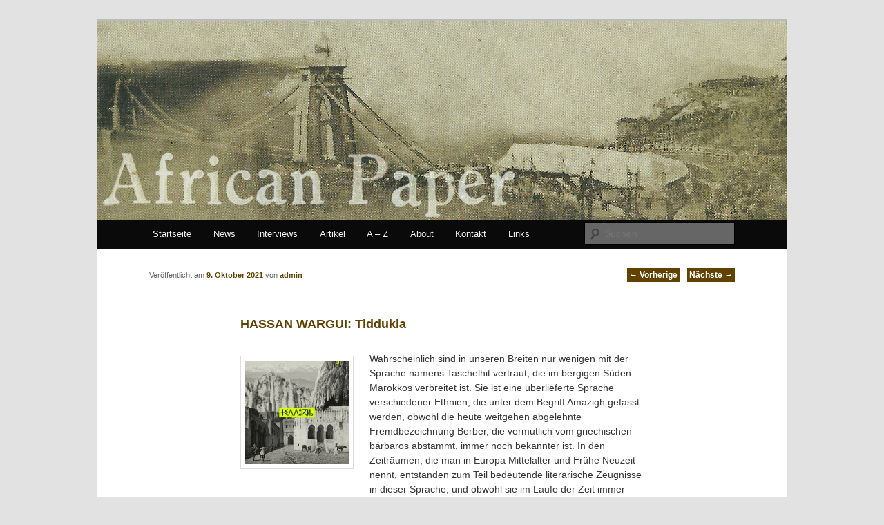

--- FILE ---
content_type: text/html; charset=UTF-8
request_url: http://africanpaper.com/2021/10/09/hassan-wargui-tiddukla/
body_size: 5969
content:
<!DOCTYPE html>
<!--[if IE 6]>
<html id="ie6" dir="ltr" lang="de-DE">
<![endif]-->
<!--[if IE 7]>
<html id="ie7" dir="ltr" lang="de-DE">
<![endif]-->
<!--[if IE 8]>
<html id="ie8" dir="ltr" lang="de-DE">
<![endif]-->
<!--[if !(IE 6) | !(IE 7) | !(IE 8)  ]><!-->
<html dir="ltr" lang="de-DE">
<!--<![endif]-->
<head>
<meta charset="UTF-8" />
<meta name="viewport" content="width=device-width" />
<title>HASSAN WARGUI: Tiddukla | African Paper</title>
<link rel="profile" href="http://gmpg.org/xfn/11" />
<link rel="stylesheet" type="text/css" media="all" href="https://africanpaper.com/wp-content/themes/twentyeleven/style.css" />
<link rel="pingback" href="https://africanpaper.com/xmlrpc.php" />
<!--[if lt IE 9]>
<script src="https://africanpaper.com/wp-content/themes/twentyeleven/js/html5.js" type="text/javascript"></script>
<![endif]-->
<link rel="alternate" type="application/rss+xml" title="African Paper &raquo; Feed" href="https://africanpaper.com/feed/" />
<link rel="alternate" type="application/rss+xml" title="African Paper &raquo; Kommentar Feed" href="https://africanpaper.com/comments/feed/" />
<link rel="alternate" type="application/rss+xml" title="African Paper &raquo; HASSAN WARGUI: Tiddukla Kommentar Feed" href="https://africanpaper.com/2021/10/09/hassan-wargui-tiddukla/feed/" />
<link rel='stylesheet' id='form-manager-css-css'  href='https://africanpaper.com/wp-content/plugins/wordpress-form-manager/css/style.css?ver=3.2' type='text/css' media='all' />
<script type='text/javascript' src='https://africanpaper.com/wp-includes/js/l10n.js?ver=20101110'></script>
<script type='text/javascript'>
/* <![CDATA[ */
var fm_user_I18n = {
	ajaxurl: "https://africanpaper.com/wp-admin/admin-ajax.php"
};
/* ]]> */
</script>
<script type='text/javascript' src='https://africanpaper.com/wp-content/plugins/wordpress-form-manager/js/userscripts.js?ver=3.2'></script>
<script type='text/javascript' src='https://africanpaper.com/wp-includes/js/comment-reply.js?ver=20090102'></script>
<link rel="EditURI" type="application/rsd+xml" title="RSD" href="https://africanpaper.com/xmlrpc.php?rsd" />
<link rel="wlwmanifest" type="application/wlwmanifest+xml" href="https://africanpaper.com/wp-includes/wlwmanifest.xml" /> 
<link rel='index' title='African Paper' href='https://africanpaper.com/' />
<link rel='start' title='BABY DEE &#8211; Interview' href='https://africanpaper.com/2011/08/31/baby-dee-interview/' />
<link rel='prev' title='XERXES THE DARK: Soundtrack to the Blind Owl' href='https://africanpaper.com/2021/10/09/xerxes-the-dark-soundtrack-to-the-blind-owl/' />
<link rel='next' title='Soft as the Sun: Postkarten als Tonträger von Current 93' href='https://africanpaper.com/2021/10/09/soft-as-the-sun-postkarten-als-tontrager-von-current-93/' />
<meta name="generator" content="WordPress 3.2" />
<link rel='canonical' href='https://africanpaper.com/2021/10/09/hassan-wargui-tiddukla/' />
<link rel='shortlink' href='https://africanpaper.com/?p=26209' />
<link rel="stylesheet" type="text/css" href="https://africanpaper.com/wp-content/plugins/social-media-widget/social_widget.css" />
		<!-- Wordpress Connect v2.0.3 - Open Graph Meta START -->
		<meta property="og:site_name" content="African Paper" />
		
		<meta property="fb:admins" content="100002771784707" />
		<meta property="fb:app_id" content="257100434313501" />
		<meta property="og:title" content="African Paper | HASSAN WARGUI: Tiddukla" />
		<meta property="og:type" content="article" />
		<meta property="og:description" content="Wahrscheinlich sind in unseren Breiten nur wenigen mit der Sprache namens Taschelhit vertraut, die im bergigen S&uuml;den Marokkos verbreitet ist. Sie ist eine &uuml;berlieferte Sprache verschiedener Ethnien, die unter dem Begriff Amazigh gefasst werden, obwohl die heute weitgehen abgelehnte Fremdbezeichnung Berber, die vermutlich vom griechischen b&aacute;rbaros abstammt, immer noch bekannter ist. ..." />
		<meta property="og:url" content="https://africanpaper.com/2021/10/09/hassan-wargui-tiddukla/" />
		<!-- Wordpress Connect - Open Graph Meta END -->
	<style>
		/* Link color */
		a,
		#site-title a:focus,
		#site-title a:hover,
		#site-title a:active,
		.entry-title a:hover,
		.entry-title a:focus,
		.entry-title a:active,
		.widget_twentyeleven_ephemera .comments-link a:hover,
		section.recent-posts .other-recent-posts a[rel="bookmark"]:hover,
		section.recent-posts .other-recent-posts .comments-link a:hover,
		.format-image footer.entry-meta a:hover,
		#site-generator a:hover {
			color: #624200;
		}
		section.recent-posts .other-recent-posts .comments-link a:hover {
			border-color: #624200;
		}
		article.feature-image.small .entry-summary p a:hover,
		.entry-header .comments-link a:hover,
		.entry-header .comments-link a:focus,
		.entry-header .comments-link a:active,
		.feature-slider a.active {
			background-color: #624200;
		}
	</style>
	<style type="text/css">
			#site-title,
		#site-description {
			position: absolute !important;
			clip: rect(1px 1px 1px 1px); /* IE6, IE7 */
			clip: rect(1px, 1px, 1px, 1px);
		}
		</style>
	</head>

<body class="single single-post postid-26209 single-format-standard singular two-column right-sidebar">
<div id="page" class="hfeed">
	<header id="branding" role="banner">
			<hgroup>
				<h1 id="site-title"><span><a href="https://africanpaper.com/" title="African Paper" rel="home">African Paper</a></span></h1>
				<h2 id="site-description"></h2>
			</hgroup>

						<a href="https://africanpaper.com/">
									<img src="http://africanpaper.com/wp-content/uploads/2012/04/African-Paper-bridge-banner.jpg" width="1000" height="288" alt="" />
							</a>
			
							<div class="only-search with-image">
					<form method="get" id="searchform" action="https://africanpaper.com/">
		<label for="s" class="assistive-text">Suchen</label>
		<input type="text" class="field" name="s" id="s" placeholder="Suchen" />
		<input type="submit" class="submit" name="submit" id="searchsubmit" value="Suchen" />
	</form>
				</div>
			
			<nav id="access" role="navigation">
				<h3 class="assistive-text">Hauptmenü</h3>
								<div class="skip-link"><a class="assistive-text" href="#content" title="Zum Inhalt wechseln">Zum Inhalt wechseln</a></div>
				<div class="skip-link"><a class="assistive-text" href="#secondary" title="Zum sekundären Inhalt wechseln">Zum sekundären Inhalt wechseln</a></div>
								<div class="menu-header-menue-container"><ul id="menu-header-menue" class="menu"><li id="menu-item-2178" class="menu-item menu-item-type-custom menu-item-object-custom menu-item-2178"><a href="http://africanpaper.com/">Startseite</a></li>
<li id="menu-item-5318" class="menu-item menu-item-type-taxonomy menu-item-object-category menu-item-5318"><a href="https://africanpaper.com/category/blog/">News</a></li>
<li id="menu-item-2310" class="menu-item menu-item-type-taxonomy menu-item-object-category menu-item-2310"><a href="https://africanpaper.com/category/interviews/">Interviews</a></li>
<li id="menu-item-6717" class="menu-item menu-item-type-taxonomy menu-item-object-category menu-item-6717"><a href="https://africanpaper.com/category/artikel/">Artikel</a></li>
<li id="menu-item-2453" class="menu-item menu-item-type-post_type menu-item-object-page menu-item-2453"><a href="https://africanpaper.com/a-z/">A &#8211; Z</a></li>
<li id="menu-item-2175" class="menu-item menu-item-type-post_type menu-item-object-page menu-item-2175"><a href="https://africanpaper.com/about/">About</a></li>
<li id="menu-item-2176" class="menu-item menu-item-type-post_type menu-item-object-page menu-item-2176"><a href="https://africanpaper.com/kontakt/">Kontakt</a></li>
<li id="menu-item-2172" class="menu-item menu-item-type-post_type menu-item-object-page menu-item-2172"><a href="https://africanpaper.com/links/">Links</a></li>
</ul></div>			</nav><!-- #access -->
	</header><!-- #branding -->


	<div id="main">
		<div id="primary">
			<div id="content" role="main">

				
					<nav id="nav-single">
						<h3 class="assistive-text">Artikelnavigation</h3>
						<span class="nav-previous"><a href="https://africanpaper.com/2021/10/09/xerxes-the-dark-soundtrack-to-the-blind-owl/" rel="prev"><span class="meta-nav">&larr;</span> Vorherige</a></span>
						<span class="nav-next"><a href="https://africanpaper.com/2021/10/09/soft-as-the-sun-postkarten-als-tontrager-von-current-93/" rel="next">Nächste <span class="meta-nav">&rarr;</span></a></span>
					</nav><!-- #nav-single -->

					
<article id="post-26209" class="post-26209 post type-post status-publish format-standard hentry category-reviews tag-hassan-wargui tag-hive-mind-records">
	<header class="entry-header">
		<h1 class="entry-title">HASSAN WARGUI: Tiddukla</h1>

				<div class="entry-meta">
			<span class="sep">Veröffentlicht am </span><a href="https://africanpaper.com/2021/10/09/hassan-wargui-tiddukla/" title="02:46" rel="bookmark"><time class="entry-date" datetime="2021-10-09T02:46:27+00:00" pubdate>9. Oktober 2021</time></a><span class="by-author"> <span class="sep"> von </span> <span class="author vcard"><a class="url fn n" href="https://africanpaper.com/author/UweSchneider/" title="Zeige alle Beiträge von admin" rel="author">admin</a></span></span>		</div><!-- .entry-meta -->
			</header><!-- .entry-header -->

	<div class="entry-content">
		<p><a href="http://africanpaper.com/wp-content/uploads/2021/07/tiddukla.jpg"><img class="alignleft size-thumbnail wp-image-26210" title="tiddukla" src="http://africanpaper.com/wp-content/uploads/2021/07/tiddukla-150x150.jpg" alt="" width="150" height="150" /></a>Wahrscheinlich sind in unseren Breiten nur wenigen mit der Sprache namens Taschelhit vertraut, die im bergigen Süden Marokkos verbreitet ist. Sie ist eine überlieferte Sprache verschiedener Ethnien, die unter dem Begriff Amazigh gefasst werden, obwohl die heute weitgehen abgelehnte Fremdbezeichnung Berber, die vermutlich vom griechischen bárbaros abstammt, immer noch bekannter ist. In den<span id="more-26209"></span> Zeiträumen, die man in Europa Mittelalter und Frühe Neuzeit nennt, entstanden zum Teil bedeutende literarische Zeugnisse in dieser Sprache, und obwohl sie im Laufe der Zeit immer mehr vom Arabischen verdrängt wurde, ist sie im Alltagsgebrauch nie ausgestorben, und seit einigen Jahrzehnten gibt es wieder vermehrt schriftliche und auch &#8211; für uns natürlich besonders interessant &#8211; musikalische Zeugnisse.</p>
<p>Einer der heute populärsten Sänger in Taschelhit ist der noch junge Hassan Wargui, der außerdem in seinem Land als Banjospieler bekannt ist. Man bringt dieses Instrument meist mit Appalachian Folk und anderer Americana in Verbindung, doch im Zuge der Globalisierung wurde er vor Jahrzehnten auch in Nord- und Westafrika populär &#8211; eine interessante Entwicklung, da Vorläufer dieses Instrument gerade in diesen Regionen ihren Ursprung haben. Wargui, der selbst Instrumentenbauer ist, sang und spielte in verschiedenen lokalen Gruppen, bis er vor ein paar Jahren mit Unterstützung einer Handvoll Freunde ein ebenso raues wie hypnotisches Album auf die Beine brachte. Da es &#8211; eventuell weil es in seiner früher verbotenen Muttersprache gesungen war &#8211; schwer war, ein Label zu finden, veröffentlichte er es lediglich über Youtube. Fünf Jahre später wurden die Betreiber von Hive Mind auf die Songs aufmerksam, und so erblickte das &#8220;Tiddukla&#8221; betitelte Werk doch noch auf einem physischen Tonträger das Licht der Welt.</p>
<p>Das fulminante Intro, das die ersten zwei Minuten des Openers &#8220;Arzff&#8221; einleitet, könnte auch auf einer Oud bewerkstelligt werden &#8211; ein tolles Allegro, das trotz alledem eine gewisse Wehmut verströmt, trotz der gelösten Handdrums, die irgendwann hinzukommen. Der mal mehrstimmige, mal solo vorgetragene Gesang, der noch etwas später einsetzt, verleiht dem Stück etwas Episches und bildet ein weiteres verbindendes Element der fünf Tracks. Obwohl vieles wiederkehrt und die Musik ohnehin stark mit repetitiven Mitteln vorgeht, offenbaren die einzelnen Songs doch ihre eigenen Charakterzüge, die sich durch Tempowechsel oder den Einsatz von Rasseln beispielsweise durch unterschiedliche Grade der Heiterkeit (besonders betont beim eingängigen &#8220;Iswal Omarg&#8221;, bei dem man trotz der Sprachbarriere die erzählte Geschichte deutlich spüren kann).</p>
<p>Ähnlich dem Tempo ändern sich oft in einem Stück die Melodien des Gesangs oder der ornamentalen Banjoparts, deren Spiel auf den hohen Saiten wie in &#8220;Azmz&#8221; schon mal Reminiszenzen an ostasiatische Musik anklingen lässt, doch wer weiß, ob das nicht nur eine Illusion ist. Im Titelstück gestalten sich all diese Wechsel am eindrucksvollsten, schaffen eine episodische Struktur, die durch das stete Kippen von Gesang in Rezitation und zurück noch verstärkt wird. Vermutlich künden die Gesänge von Licht und Schatten, doch wenn das galloppierend aufgeweckten &#8220;Gar Miden&#8221; für einen heiteren Ausklang sorgt, bleibt der Nachgeschmack einer unverwüstlichen Stehauf-Mentalität. Großartiges Album!</p>
<p><strong>Label: Hive Mind Records</strong></p>
<p><iframe style="border: 0; width: 100%; height: 120px;" src="https://bandcamp.com/EmbeddedPlayer/album=2381282825/size=large/bgcol=ffffff/linkcol=0687f5/tracklist=false/artwork=small/transparent=true/" width="320" height="240"></iframe></p>
<!-- WordPress Connect Like Button v2.0.3 -->
<p class="wp-connect-like-button"><fb:like href="https://africanpaper.com/2021/10/09/hassan-wargui-tiddukla/" send="true" layout="button_count" width="480" show_faces="false" action="like" colorscheme="dark" font="arial" ref=""></fb:like></p>
<!-- WordPress Connect Like Button -->
			</div><!-- .entry-content -->

	<footer class="entry-meta">
		Dieser Eintrag wurde veröffentlicht in <a href="https://africanpaper.com/category/reviews/" title="Alle Artikel in Reviews ansehen" rel="category tag">Reviews</a> und verschlagwortet mit <a href="https://africanpaper.com/tag/hassan-wargui/" rel="tag">Hassan Wargui</a>, <a href="https://africanpaper.com/tag/hive-mind-records/" rel="tag">Hive Mind Records</a> von <a href="https://africanpaper.com/author/UweSchneider/">admin</a>. <a href="https://africanpaper.com/2021/10/09/hassan-wargui-tiddukla/" title="Permalink zu HASSAN WARGUI: Tiddukla" rel="bookmark">Permanenter Link zum Eintrag</a>.		
			</footer><!-- .entry-meta -->
</article><!-- #post-26209 -->

					

				
			</div><!-- #content -->
		</div><!-- #primary -->


	</div><!-- #main -->

	<footer id="colophon" role="contentinfo">

			
<div id="supplementary" class="three">
		<div id="first" class="widget-area" role="complementary">

	<aside id="nav_menu-2" class="widget widget_nav_menu"><div class="menu-footer-1-spalte-container"><ul id="menu-footer-1-spalte" class="menu"><li id="menu-item-2168" class="menu-item menu-item-type-post_type menu-item-object-page menu-item-2168"><a href="https://africanpaper.com/impressum-haftungsausschuss/">Impressum / Haftungsausschluss</a></li>
</ul></div></aside>	</div><!-- #first .widget-area -->
	
		<div id="second" class="widget-area" role="complementary">
		<aside id="nav_menu-4" class="widget widget_nav_menu"><div class="menu-footer-2-spalte-container"><ul id="menu-footer-2-spalte" class="menu"><li id="menu-item-2318" class="menu-item menu-item-type-post_type menu-item-object-page menu-item-2318"><a href="https://africanpaper.com/datenschutz-2/">Datenschutz</a></li>
</ul></div></aside>		
	</div><!-- #second .widget-area -->
	
		<div id="third" class="widget-area" role="complementary">
		<aside id="nav_menu-5" class="widget widget_nav_menu"><div class="menu-footer-3-spalte-container"><ul id="menu-footer-3-spalte" class="menu"><li id="menu-item-2444" class="menu-item menu-item-type-custom menu-item-object-custom menu-item-2444"><a href="http://africanpaper.com/wp-admin">Login</a></li>
</ul></div></aside>	</div><!-- #third .widget-area -->
	</div><!-- #supplementary -->

			<div id="site-generator">
								<a href="http://wordpress.org/" title="Semantic Personal Publishing Platform" rel="generator">Proudly powered by WordPress</a>
			</div>
	</footer><!-- #colophon -->
</div><!-- #page -->

	<!-- Wordpress Connect FBJS v2.0.3 - START -->
		<div id="fb-root"></div>
		<script>
            window.fbAsyncInit = function() {
                if ( FB && FB.init ){
            		FB.init( {appId: '257100434313501', status: true, cookie: true, xfbml: true });
                }
            };
            (function() {
                var e = document.createElement('script'); e.async = true;
                e.src = "http://connect.facebook.net/en_GB/all.js";
                document.getElementById('fb-root').appendChild(e);
            }());
		</script>
	<!-- Wordpress Connect FBJS - END -->
 		
<!--stats_footer_test--><script src="http://stats.wordpress.com/e-202606.js" type="text/javascript"></script>
<script type="text/javascript">
st_go({blog:'26832459',v:'ext',post:'26209'});
var load_cmc = function(){linktracker_init(26832459,26209,2);};
if ( typeof addLoadEvent != 'undefined' ) addLoadEvent(load_cmc);
else load_cmc();
</script>

</body>
</html>

--- FILE ---
content_type: text/javascript
request_url: https://africanpaper.com/wp-content/plugins/wordpress-form-manager/js/userscripts.js?ver=3.2
body_size: 1737
content:
var fm_registered_form_items = [];
var fm_registered_forms = [];

/* PHP passes the form structure to JS using 'fm_register_form_item' and 'fm_register_form' */
//itemDef is an 'associative array', the item's database entry (unpacked)
function fm_register_form_item(formID, itemDef){
	itemDef.formID = formID;
	fm_registered_form_items.push(itemDef);
}

// returns the 'registered' information about the form element, essentially the DB entry
function fm_get_form_item_info(itemID){
	for(var x=0;x<fm_registered_form_items.length;x++){
		if(fm_registered_form_items[x].unique_name == itemID
			|| fm_registered_form_items[x].nickname == itemID){
			return fm_registered_form_items[x];
		}
	}
}

//returns the form element (unless it is a checkbox/radio list)
function fm_get_form_item(itemID){
	var itemInfo = fm_get_form_item_info(itemID);
	return document.getElementById('fm-form-' + itemInfo.ID)[itemInfo.unique_name];
}

//the same as the above, but for checkbox/radio lists
function fm_get_form_item_indexed(itemID, index){
	var itemInfo = fm_get_form_item_info(itemID);
	return document.getElementById('fm-form-' + itemInfo.ID)[itemInfo.unique_name + '-' + index];
}	

//does nothing for now; appropriate script should be attached to the button to begin with
function fm_register_form(formID){

}

function fm_submit_onclick(formID){
	if(!fm_check_required_items(formID)) return false;
	if(!fm_check_text_validation(formID)) return false;
	return true;
}

function fm_submit_onclick_ajax(formID, formSlug){
	if(fm_registered_forms[formID]) return false;
	fm_registered_forms[formID] = true;
	
	if(!fm_check_required_items(formID)) return false;
	if(!fm_check_text_validation(formID)) return false;
	
	var data = {
		action: 'fm_post_form',
		slug: formSlug,
		fm_id: document.getElementById('fm-form-' + formID)['fm_id'].value,
		fm_nonce: document.getElementById('fm-form-' + formID)['fm_nonce'].value
	};		
	var temp;
	
	for(var x=0;x<fm_registered_form_items.length;x++){
		if(fm_registered_form_items[x].formID == formID){
			eval("temp = " + fm_registered_form_items[x].getter_script + "(\'" + formID + "\', \'" + fm_registered_form_items[x].unique_name + "\');");
			data[fm_registered_form_items[x].unique_name] = temp;
		}
	}
	
	var ajaxurl = fm_user_I18n.ajaxurl;
	
	jQuery.post(ajaxurl, data, function(response){
		var formEL = document.getElementById('fm-form-' + formID);
		jQuery(formEL).after(response).remove();
	});
	
	return false;
}

/* Validation checks */

//check text validation
function fm_check_text_validation(formID){
	var msg = "";
	for(var x=0;x<fm_registered_form_items.length;x++){
		if(fm_registered_form_items[x].formID == formID && 
			fm_registered_form_items[x].type == 'text' &&
			!fm_item_validation_satisfied(fm_registered_form_items[x])){
			if(!temp){
				if(msg != "") msg += "\n";
				msg += fm_registered_form_items[x].validation_msg;	
			}
		}
	}
	if(msg != ""){
		alert(msg);
		return false;
	}
	return true;
}

function fm_item_validation_satisfied(itemDef){
	if(itemDef.validation_callback != ""){
		eval("temp = " + itemDef.validation_callback + "('" + itemDef.formID + "', '" + itemDef.unique_name + "', '" + itemDef.validation_type + "');");
		return temp;
	}
	return true;
}



//check required items
function fm_check_required_items(formID){
	var msg = "";
	for(var x=0;x<fm_registered_form_items.length;x++){
		if(fm_registered_form_items[x].formID == formID && 
			!fm_item_required_satisfied(fm_registered_form_items[x])){
			if(!temp){
				if(msg != "") msg += "\n";
				msg += fm_registered_form_items[x].required_msg;	
			}
		}
	}
	if(msg != ""){
		alert(msg);
		return false;
	}
	return true;
}


function fm_item_required_satisfied(itemDef){
	if(itemDef.required == 1 && itemDef.required_callback != ""){
		eval("temp = " + itemDef.required_callback + "('" + itemDef.formID + "', '" + itemDef.unique_name + "');");
		return temp;
	}
	return true;
}

function fm_set_required(itemID, req){
	for(var x=0;x<fm_registered_form_items.length;x++){
		temp = fm_registered_form_items[x];
		if(temp.unique_name == itemID){			
			fm_registered_form_items[x].required = req;
			tempID = 'fm-item-' + (temp.nickname != "" ? temp.nickname : temp.unique_name);
			EMs = document.getElementById(tempID).getElementsByTagName('em');
			EMs[0].style.display = (req == 1 ? 'inline' : 'none');
		}
	}
	
}
/* HTML 5 support & simulation */

function fm_supports_placeholder(){
	placeholderSupport = ("placeholder" in document.createElement("input"));
	return placeholderSupport;
}

function fm_add_placeholders(){
	if(!fm_supports_placeholder()){
		for(var i=0;i<fm_registered_form_items.length;i++){
			switch(fm_registered_form_items[i].type) {
				case 'text':
				case 'textarea':				
					var textItem = document.getElementById('fm-form-' + fm_registered_form_items[i].formID)[fm_registered_form_items[i].unique_name];
					textItem.value = fm_registered_form_items[i].extra.value;
					textItem.ph_hasEdit = false;
					textItem.ph_thePlaceholder = fm_registered_form_items[i].extra.value;
					textItem.onfocus = fm_simulate_placeholder_onfocus;
					textItem.onblur = fm_simulate_placeholder_onblur;
					textItem.onchange = fm_simulate_placeholder_onchange;
				break;
			}
		}
	}
}

function fm_simulate_placeholder_onfocus(){
	if(!this.ph_hasEdit)
		this.value = '';
}
function fm_simulate_placeholder_onblur(){
	if(this.value == "") this.ph_hasEdit = false;
	if(!this.ph_hasEdit)
		this.value = this.ph_thePlaceholder;
}
function fm_simulate_placeholder_onchange(){
	this.ph_hasEdit = true;
}	

function fm_remove_placeholders(){	
	for(var i=0;i<fm_registered_form_items.length;i++){
		switch(fm_registered_form_items[i].type) {
			case 'text':
			case 'textarea':
				var textItem = document.getElementById('fm-form-' + fm_registered_form_items[i].formID)[fm_registered_form_items[i].unique_name];
				textItem.value = fm_registered_form_items[i].extra.value;
			break;
		}
	}
}


function fm_simulate_HTML5(){
	
}

////////////////////////////////////////////////////////////
//// HELPERS ///////////////////////////////////////////////

function fm_trim(str){
	return str.replace(/^\s+|\s+$/g,"");
}
function fm_fix_str(str){
	return str.replace(/[\\]/g,'\\\\\\\\').replace(/[']/g,'\\\\\\$&');
}
function fm_htmlEntities(str) {
    return String(str).replace(/&/g, '&amp;').replace(/</g, '&lt;').replace(/>/g, '&gt;').replace(/"/g, '&quot;');
}
function fm_array_contains(haystack, needle){
	for(var x=0;x<haystack.length;x++){
		if( haystack[x] == needle ) return true;
	}
	return false;
}

////////////////////////////////////////////////////////////
//// FORM ELEMENTS /////////////////////////////////////////

// form element base class
function fm_base_required_validator(formID, itemID){
	return (fm_trim(document.getElementById('fm-form-' + formID)[itemID].value) != "");
}
function fm_base_get_value(formID, itemID){
	return fm_trim(document.getElementById('fm-form-' + formID)[itemID].value);
}

// checkbox
function fm_checkbox_required_validator(formID, itemID){
	return document.getElementById('fm-form-' + formID)[itemID].checked;
}

// list
function fm_custom_list_required_validator(formID, itemID){
	var listType = document.getElementById('fm-form-' + formID)[itemID + '-list-style'].value;
	switch(listType){
		case "radio":
			return fm_radio_list_required_validator(formID, itemID);
		case "checkbox": 
			return fm_checkbox_list_required_validator(formID, itemID);
		default:
			return fm_select_list_required_validator(formID, itemID);
	}
	return false;
}
function fm_select_list_required_validator(formID, itemID){			
	return (document.getElementById('fm-form-' + formID)[itemID].value != 0);
}
function fm_radio_list_required_validator(formID, itemID){	
	var radioList = document.getElementById('fm-form-' + formID)[itemID];
	for(var x=0;x<radioList.length;x++)
		if(radioList[x].checked == true) return true;		
	return false;
}
function fm_checkbox_list_required_validator(formID, itemID){
	var count = document.getElementById('fm-form-' + formID)[itemID + '-count'].value;
	for(var x=0;x<count;x++){
		if(document.getElementById('fm-form-' + formID)[itemID + '-' + x].checked) return true;
	}
	return false;
}
